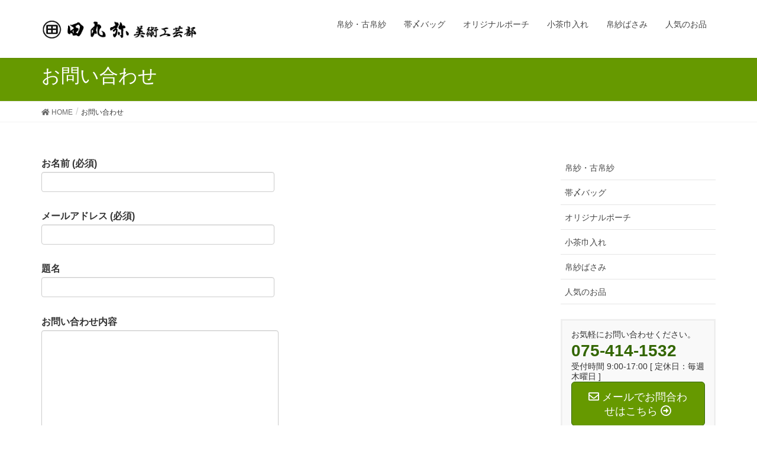

--- FILE ---
content_type: text/html; charset=UTF-8
request_url: https://tamaruya-art.com/contact/
body_size: 9591
content:
<!DOCTYPE html>
<html lang="ja">
<head>
<meta charset="utf-8">
<meta http-equiv="X-UA-Compatible" content="IE=edge">
<meta name="viewport" content="width=device-width, initial-scale=1">
			<!-- Global site tag (gtag.js) - Google Analytics -->
				<script async src="https://www.googletagmanager.com/gtag/js?id=UA-145832126-1"></script>
		<script>
		 window.dataLayer = window.dataLayer || [];
		 function gtag(){dataLayer.push(arguments);}
		 gtag('js', new Date());

		gtag('config', 'UA-145832126-1');
		</script>
	<title>お問い合わせ | 田丸弥美術工芸部</title>

<!-- This site is optimized with the Yoast SEO plugin v13.3 - https://yoast.com/wordpress/plugins/seo/ -->
<meta name="robots" content="max-snippet:-1, max-image-preview:large, max-video-preview:-1"/>
<link rel="canonical" href="https://tamaruya-art.com/contact/" />
<meta property="og:locale" content="ja_JP" />
<meta property="og:type" content="article" />
<meta property="og:title" content="お問い合わせ | 田丸弥美術工芸部" />
<meta property="og:url" content="https://tamaruya-art.com/contact/" />
<meta property="og:site_name" content="田丸弥美術工芸部" />
<meta property="article:publisher" content="https://www.facebook.com/tamaruya.bi/" />
<meta name="twitter:card" content="summary_large_image" />
<meta name="twitter:title" content="お問い合わせ | 田丸弥美術工芸部" />
<script type='application/ld+json' class='yoast-schema-graph yoast-schema-graph--main'>{"@context":"https://schema.org","@graph":[{"@type":"WebSite","@id":"https://tamaruya-art.com/#website","url":"https://tamaruya-art.com/","name":"\u7530\u4e38\u5f25\u7f8e\u8853\u5de5\u82b8\u90e8","inLanguage":"ja","description":"\u304a\u7a3d\u53e4\u54c1\u304b\u3089\u304a\u8336\u4f1a\u306e\u304a\u9053\u5177\u3001\u30aa\u30ea\u30b8\u30ca\u30eb\u300c\u5e1b\u7d17\u300d\u300c\u5e2f\u3006\u30d0\u30c3\u30b0\u300d\u300c\u30dd\u30fc\u30c1\u300d\u300c\u5c0f\u8336\u5dfe\u5165\u300d\u53d6\u308a\u63c3\u3048\u3066\u304a\u308a\u307e\u3059","potentialAction":[{"@type":"SearchAction","target":"https://tamaruya-art.com/?s={search_term_string}","query-input":"required name=search_term_string"}]},{"@type":"WebPage","@id":"https://tamaruya-art.com/contact/#webpage","url":"https://tamaruya-art.com/contact/","name":"\u304a\u554f\u3044\u5408\u308f\u305b | \u7530\u4e38\u5f25\u7f8e\u8853\u5de5\u82b8\u90e8","isPartOf":{"@id":"https://tamaruya-art.com/#website"},"inLanguage":"ja","datePublished":"2019-09-29T03:40:18+00:00","dateModified":"2019-10-03T13:51:19+00:00","potentialAction":[{"@type":"ReadAction","target":["https://tamaruya-art.com/contact/"]}]}]}</script>
<!-- / Yoast SEO plugin. -->

<link rel='dns-prefetch' href='//webfonts.xserver.jp' />
<link rel='dns-prefetch' href='//s.w.org' />
<link rel="alternate" type="application/rss+xml" title="田丸弥美術工芸部 &raquo; フィード" href="https://tamaruya-art.com/feed/" />
<link rel="alternate" type="application/rss+xml" title="田丸弥美術工芸部 &raquo; コメントフィード" href="https://tamaruya-art.com/comments/feed/" />
<meta name="description" content="" />		<!-- This site uses the Google Analytics by MonsterInsights plugin v8.10.0 - Using Analytics tracking - https://www.monsterinsights.com/ -->
							<script
				src="//www.googletagmanager.com/gtag/js?id=UA-145832126-1"  data-cfasync="false" data-wpfc-render="false" type="text/javascript" async></script>
			<script data-cfasync="false" data-wpfc-render="false" type="text/javascript">
				var mi_version = '8.10.0';
				var mi_track_user = true;
				var mi_no_track_reason = '';
				
								var disableStrs = [
															'ga-disable-UA-145832126-1',
									];

				/* Function to detect opted out users */
				function __gtagTrackerIsOptedOut() {
					for (var index = 0; index < disableStrs.length; index++) {
						if (document.cookie.indexOf(disableStrs[index] + '=true') > -1) {
							return true;
						}
					}

					return false;
				}

				/* Disable tracking if the opt-out cookie exists. */
				if (__gtagTrackerIsOptedOut()) {
					for (var index = 0; index < disableStrs.length; index++) {
						window[disableStrs[index]] = true;
					}
				}

				/* Opt-out function */
				function __gtagTrackerOptout() {
					for (var index = 0; index < disableStrs.length; index++) {
						document.cookie = disableStrs[index] + '=true; expires=Thu, 31 Dec 2099 23:59:59 UTC; path=/';
						window[disableStrs[index]] = true;
					}
				}

				if ('undefined' === typeof gaOptout) {
					function gaOptout() {
						__gtagTrackerOptout();
					}
				}
								window.dataLayer = window.dataLayer || [];

				window.MonsterInsightsDualTracker = {
					helpers: {},
					trackers: {},
				};
				if (mi_track_user) {
					function __gtagDataLayer() {
						dataLayer.push(arguments);
					}

					function __gtagTracker(type, name, parameters) {
						if (!parameters) {
							parameters = {};
						}

						if (parameters.send_to) {
							__gtagDataLayer.apply(null, arguments);
							return;
						}

						if (type === 'event') {
							
														parameters.send_to = monsterinsights_frontend.ua;
							__gtagDataLayer(type, name, parameters);
													} else {
							__gtagDataLayer.apply(null, arguments);
						}
					}

					__gtagTracker('js', new Date());
					__gtagTracker('set', {
						'developer_id.dZGIzZG': true,
											});
															__gtagTracker('config', 'UA-145832126-1', {"forceSSL":"true","link_attribution":"true"} );
										window.gtag = __gtagTracker;										(function () {
						/* https://developers.google.com/analytics/devguides/collection/analyticsjs/ */
						/* ga and __gaTracker compatibility shim. */
						var noopfn = function () {
							return null;
						};
						var newtracker = function () {
							return new Tracker();
						};
						var Tracker = function () {
							return null;
						};
						var p = Tracker.prototype;
						p.get = noopfn;
						p.set = noopfn;
						p.send = function () {
							var args = Array.prototype.slice.call(arguments);
							args.unshift('send');
							__gaTracker.apply(null, args);
						};
						var __gaTracker = function () {
							var len = arguments.length;
							if (len === 0) {
								return;
							}
							var f = arguments[len - 1];
							if (typeof f !== 'object' || f === null || typeof f.hitCallback !== 'function') {
								if ('send' === arguments[0]) {
									var hitConverted, hitObject = false, action;
									if ('event' === arguments[1]) {
										if ('undefined' !== typeof arguments[3]) {
											hitObject = {
												'eventAction': arguments[3],
												'eventCategory': arguments[2],
												'eventLabel': arguments[4],
												'value': arguments[5] ? arguments[5] : 1,
											}
										}
									}
									if ('pageview' === arguments[1]) {
										if ('undefined' !== typeof arguments[2]) {
											hitObject = {
												'eventAction': 'page_view',
												'page_path': arguments[2],
											}
										}
									}
									if (typeof arguments[2] === 'object') {
										hitObject = arguments[2];
									}
									if (typeof arguments[5] === 'object') {
										Object.assign(hitObject, arguments[5]);
									}
									if ('undefined' !== typeof arguments[1].hitType) {
										hitObject = arguments[1];
										if ('pageview' === hitObject.hitType) {
											hitObject.eventAction = 'page_view';
										}
									}
									if (hitObject) {
										action = 'timing' === arguments[1].hitType ? 'timing_complete' : hitObject.eventAction;
										hitConverted = mapArgs(hitObject);
										__gtagTracker('event', action, hitConverted);
									}
								}
								return;
							}

							function mapArgs(args) {
								var arg, hit = {};
								var gaMap = {
									'eventCategory': 'event_category',
									'eventAction': 'event_action',
									'eventLabel': 'event_label',
									'eventValue': 'event_value',
									'nonInteraction': 'non_interaction',
									'timingCategory': 'event_category',
									'timingVar': 'name',
									'timingValue': 'value',
									'timingLabel': 'event_label',
									'page': 'page_path',
									'location': 'page_location',
									'title': 'page_title',
								};
								for (arg in args) {
																		if (!(!args.hasOwnProperty(arg) || !gaMap.hasOwnProperty(arg))) {
										hit[gaMap[arg]] = args[arg];
									} else {
										hit[arg] = args[arg];
									}
								}
								return hit;
							}

							try {
								f.hitCallback();
							} catch (ex) {
							}
						};
						__gaTracker.create = newtracker;
						__gaTracker.getByName = newtracker;
						__gaTracker.getAll = function () {
							return [];
						};
						__gaTracker.remove = noopfn;
						__gaTracker.loaded = true;
						window['__gaTracker'] = __gaTracker;
					})();
									} else {
										console.log("");
					(function () {
						function __gtagTracker() {
							return null;
						}

						window['__gtagTracker'] = __gtagTracker;
						window['gtag'] = __gtagTracker;
					})();
									}
			</script>
				<!-- / Google Analytics by MonsterInsights -->
				<script type="text/javascript">
			window._wpemojiSettings = {"baseUrl":"https:\/\/s.w.org\/images\/core\/emoji\/12.0.0-1\/72x72\/","ext":".png","svgUrl":"https:\/\/s.w.org\/images\/core\/emoji\/12.0.0-1\/svg\/","svgExt":".svg","source":{"concatemoji":"https:\/\/tamaruya-art.com\/art\/wp-includes\/js\/wp-emoji-release.min.js?ver=5.2.21"}};
			!function(e,a,t){var n,r,o,i=a.createElement("canvas"),p=i.getContext&&i.getContext("2d");function s(e,t){var a=String.fromCharCode;p.clearRect(0,0,i.width,i.height),p.fillText(a.apply(this,e),0,0);e=i.toDataURL();return p.clearRect(0,0,i.width,i.height),p.fillText(a.apply(this,t),0,0),e===i.toDataURL()}function c(e){var t=a.createElement("script");t.src=e,t.defer=t.type="text/javascript",a.getElementsByTagName("head")[0].appendChild(t)}for(o=Array("flag","emoji"),t.supports={everything:!0,everythingExceptFlag:!0},r=0;r<o.length;r++)t.supports[o[r]]=function(e){if(!p||!p.fillText)return!1;switch(p.textBaseline="top",p.font="600 32px Arial",e){case"flag":return s([55356,56826,55356,56819],[55356,56826,8203,55356,56819])?!1:!s([55356,57332,56128,56423,56128,56418,56128,56421,56128,56430,56128,56423,56128,56447],[55356,57332,8203,56128,56423,8203,56128,56418,8203,56128,56421,8203,56128,56430,8203,56128,56423,8203,56128,56447]);case"emoji":return!s([55357,56424,55356,57342,8205,55358,56605,8205,55357,56424,55356,57340],[55357,56424,55356,57342,8203,55358,56605,8203,55357,56424,55356,57340])}return!1}(o[r]),t.supports.everything=t.supports.everything&&t.supports[o[r]],"flag"!==o[r]&&(t.supports.everythingExceptFlag=t.supports.everythingExceptFlag&&t.supports[o[r]]);t.supports.everythingExceptFlag=t.supports.everythingExceptFlag&&!t.supports.flag,t.DOMReady=!1,t.readyCallback=function(){t.DOMReady=!0},t.supports.everything||(n=function(){t.readyCallback()},a.addEventListener?(a.addEventListener("DOMContentLoaded",n,!1),e.addEventListener("load",n,!1)):(e.attachEvent("onload",n),a.attachEvent("onreadystatechange",function(){"complete"===a.readyState&&t.readyCallback()})),(n=t.source||{}).concatemoji?c(n.concatemoji):n.wpemoji&&n.twemoji&&(c(n.twemoji),c(n.wpemoji)))}(window,document,window._wpemojiSettings);
		</script>
		<style type="text/css">
img.wp-smiley,
img.emoji {
	display: inline !important;
	border: none !important;
	box-shadow: none !important;
	height: 1em !important;
	width: 1em !important;
	margin: 0 .07em !important;
	vertical-align: -0.1em !important;
	background: none !important;
	padding: 0 !important;
}
</style>
	<link rel='stylesheet' id='font-awesome-css'  href='https://tamaruya-art.com/art/wp-content/themes/lightning/inc/font-awesome/versions/5.6.0/css/all.min.css?ver=5.6' type='text/css' media='all' />
<link rel='stylesheet' id='vkExUnit_common_style-css'  href='https://tamaruya-art.com/art/wp-content/plugins/vk-all-in-one-expansion-unit/assets/css/vkExUnit_style.css?ver=9.31.7.0' type='text/css' media='all' />
<style id='vkExUnit_common_style-inline-css' type='text/css'>
:root {--ver_page_top_button_url:url(https://tamaruya-art.com/art/wp-content/plugins/vk-all-in-one-expansion-unit/assets/images/to-top-btn-icon.svg);}@font-face {font-weight: normal;font-style: normal;font-family: "vk_sns";src: url("https://tamaruya-art.com/art/wp-content/plugins/vk-all-in-one-expansion-unit/inc/sns/icons/fonts/vk_sns.eot?-bq20cj");src: url("https://tamaruya-art.com/art/wp-content/plugins/vk-all-in-one-expansion-unit/inc/sns/icons/fonts/vk_sns.eot?#iefix-bq20cj") format("embedded-opentype"),url("https://tamaruya-art.com/art/wp-content/plugins/vk-all-in-one-expansion-unit/inc/sns/icons/fonts/vk_sns.woff?-bq20cj") format("woff"),url("https://tamaruya-art.com/art/wp-content/plugins/vk-all-in-one-expansion-unit/inc/sns/icons/fonts/vk_sns.ttf?-bq20cj") format("truetype"),url("https://tamaruya-art.com/art/wp-content/plugins/vk-all-in-one-expansion-unit/inc/sns/icons/fonts/vk_sns.svg?-bq20cj#vk_sns") format("svg");}
</style>
<link rel='stylesheet' id='wp-block-library-css'  href='https://tamaruya-art.com/art/wp-includes/css/dist/block-library/style.min.css?ver=5.2.21' type='text/css' media='all' />
<link rel='stylesheet' id='contact-form-7-css'  href='https://tamaruya-art.com/art/wp-content/plugins/contact-form-7/includes/css/styles.css?ver=5.1.7' type='text/css' media='all' />
<link rel='stylesheet' id='wpfront-scroll-top-css'  href='https://tamaruya-art.com/art/wp-content/plugins/wpfront-scroll-top/css/wpfront-scroll-top.min.css?ver=2.0.7.08086' type='text/css' media='all' />
<link rel='stylesheet' id='parent-style-css'  href='https://tamaruya-art.com/art/wp-content/themes/lightning/style.css?ver=5.2.21' type='text/css' media='all' />
<link rel='stylesheet' id='child-style-css'  href='https://tamaruya-art.com/art/wp-content/themes/lightning-child/style.css?ver=5.2.21' type='text/css' media='all' />
<link rel='stylesheet' id='lightning-common-style-css'  href='https://tamaruya-art.com/art/wp-content/themes/lightning/assets/css/common.css?ver=6.16.0' type='text/css' media='all' />
<link rel='stylesheet' id='lightning-design-style-css'  href='https://tamaruya-art.com/art/wp-content/themes/lightning/design-skin/origin/css/style.css?ver=6.16.0' type='text/css' media='all' />
<style id='lightning-design-style-inline-css' type='text/css'>
/* ltg theme common */.color_key_bg,.color_key_bg_hover:hover{background-color: #669900;}.color_key_txt,.color_key_txt_hover:hover{color: #669900;}.color_key_border,.color_key_border_hover:hover{border-color: #669900;}.color_key_dark_bg,.color_key_dark_bg_hover:hover{background-color: #336600;}.color_key_dark_txt,.color_key_dark_txt_hover:hover{color: #336600;}.color_key_dark_border,.color_key_dark_border_hover:hover{border-color: #336600;}
.bbp-submit-wrapper .button.submit,.woocommerce a.button.alt:hover,.woocommerce-product-search button:hover,.woocommerce button.button.alt { background-color:#336600 ; }.bbp-submit-wrapper .button.submit:hover,.woocommerce a.button.alt,.woocommerce-product-search button,.woocommerce button.button.alt:hover { background-color:#669900 ; }.woocommerce ul.product_list_widget li a:hover img { border-color:#669900; }.veu_color_txt_key { color:#336600 ; }.veu_color_bg_key { background-color:#336600 ; }.veu_color_border_key { border-color:#336600 ; }.btn-default { border-color:#669900;color:#669900;}.btn-default:focus,.btn-default:hover { border-color:#669900;background-color: #669900; }.btn-primary { background-color:#669900;border-color:#336600; }.btn-primary:focus,.btn-primary:hover { background-color:#336600;border-color:#669900; }
.tagcloud a:before { font-family: "Font Awesome 5 Free";content: "\f02b";font-weight: bold; }
a { color:#336600 ; }a:hover { color:#669900 ; }.page-header { background-color:#669900; }h1.entry-title:first-letter,.single h1.entry-title:first-letter { color:#669900; }h2,.mainSection-title { border-top-color:#669900; }h3:after,.subSection-title:after { border-bottom-color:#669900; }.media .media-body .media-heading a:hover { color:#669900; }ul.page-numbers li span.page-numbers.current { background-color:#669900; }.pager li > a { border-color:#669900;color:#669900;}.pager li > a:hover { background-color:#669900;color:#fff;}footer { border-top-color:#669900; }dt { border-left-color:#669900; }@media (min-width: 768px){ ul.gMenu > li > a:after { border-bottom-color: #669900 ; }} /* @media (min-width: 768px) */
</style>
<link rel='stylesheet' id='lightning-theme-style-css'  href='https://tamaruya-art.com/art/wp-content/themes/lightning-child/style.css?ver=6.16.0' type='text/css' media='all' />
<link rel='stylesheet' id='vk-blocks-build-css-css'  href='https://tamaruya-art.com/art/wp-content/plugins/vk-all-in-one-expansion-unit/inc/vk-blocks/package/build/block-build.css?ver=0.38.6' type='text/css' media='all' />
<link rel='stylesheet' id='aurora-heatmap-css'  href='https://tamaruya-art.com/art/wp-content/plugins/aurora-heatmap/style.css?ver=1.5.3' type='text/css' media='all' />
<script type='text/javascript' src='https://tamaruya-art.com/art/wp-includes/js/jquery/jquery.js?ver=1.12.4-wp'></script>
<script type='text/javascript' src='https://tamaruya-art.com/art/wp-includes/js/jquery/jquery-migrate.min.js?ver=1.4.1'></script>
<script type='text/javascript' src='//webfonts.xserver.jp/js/xserver.js?ver=1.2.4'></script>
<script type='text/javascript' src='https://tamaruya-art.com/art/wp-content/plugins/google-analytics-for-wordpress/assets/js/frontend-gtag.min.js?ver=8.10.0'></script>
<script data-cfasync="false" data-wpfc-render="false" type="text/javascript" id='monsterinsights-frontend-script-js-extra'>/* <![CDATA[ */
var monsterinsights_frontend = {"js_events_tracking":"true","download_extensions":"doc,pdf,ppt,zip,xls,docx,pptx,xlsx","inbound_paths":"[{\"path\":\"\\\/go\\\/\",\"label\":\"affiliate\"},{\"path\":\"\\\/recommend\\\/\",\"label\":\"affiliate\"}]","home_url":"https:\/\/tamaruya-art.com","hash_tracking":"false","ua":"UA-145832126-1","v4_id":""};/* ]]> */
</script>
<script type='text/javascript' src='https://tamaruya-art.com/art/wp-content/plugins/flowpaper-lite-pdf-flipbook/assets/lity/lity.min.js'></script>
<script type='text/javascript' src='https://tamaruya-art.com/art/wp-content/plugins/aurora-heatmap/js/mobile-detect.min.js?ver=1.4.4'></script>
<script type='text/javascript'>
/* <![CDATA[ */
var aurora_heatmap_reporter = {"ajax_url":"https:\/\/tamaruya-art.com\/art\/wp-admin\/admin-ajax.php","action":"aurora_heatmap","interval":"10","stacks":"10","reports":"click_pc,click_mobile","debug":"0","ajax_delay_time":"3000"};
/* ]]> */
</script>
<script type='text/javascript' src='https://tamaruya-art.com/art/wp-content/plugins/aurora-heatmap/js/reporter.js?ver=1.5.3'></script>
<link rel='https://api.w.org/' href='https://tamaruya-art.com/wp-json/' />
<link rel="EditURI" type="application/rsd+xml" title="RSD" href="https://tamaruya-art.com/art/xmlrpc.php?rsd" />
<link rel="wlwmanifest" type="application/wlwmanifest+xml" href="https://tamaruya-art.com/art/wp-includes/wlwmanifest.xml" /> 
<meta name="generator" content="WordPress 5.2.21" />
<link rel='shortlink' href='https://tamaruya-art.com/?p=90' />
<link rel="alternate" type="application/json+oembed" href="https://tamaruya-art.com/wp-json/oembed/1.0/embed?url=https%3A%2F%2Ftamaruya-art.com%2Fcontact%2F" />
<link rel="alternate" type="text/xml+oembed" href="https://tamaruya-art.com/wp-json/oembed/1.0/embed?url=https%3A%2F%2Ftamaruya-art.com%2Fcontact%2F&#038;format=xml" />
<style type='text/css'>h1,h2,h3,.entry-title{ font-family: "さくらぎ蛍雪" !important;}h4,h5,h6{ font-family: "しまなみ" !important;}.hentry,.entry-content p,.post-inner.entry-content p{ font-family: "リュウミン R-KL" !important;}strong,b{ font-family: "リュウミン B-KL" !important;}</style><!-- [ VK All in One Expansion Unit OGP ] -->
<meta property="og:site_name" content="田丸弥美術工芸部" />
<meta property="og:url" content="https://tamaruya-art.com/contact/" />
<meta property="og:title" content="お問い合わせ | 田丸弥美術工芸部" />
<meta property="og:description" content="" />
<meta property="og:type" content="article" />
<!-- [ / VK All in One Expansion Unit OGP ] -->
<link rel="icon" href="https://tamaruya-art.com/art/wp-content/uploads/2019/08/cropped-icon-32x32.jpg" sizes="32x32" />
<link rel="icon" href="https://tamaruya-art.com/art/wp-content/uploads/2019/08/cropped-icon-192x192.jpg" sizes="192x192" />
<link rel="apple-touch-icon-precomposed" href="https://tamaruya-art.com/art/wp-content/uploads/2019/08/cropped-icon-180x180.jpg" />
<meta name="msapplication-TileImage" content="https://tamaruya-art.com/art/wp-content/uploads/2019/08/cropped-icon-270x270.jpg" />

</head>
<body class="page-template-default page page-id-90 post-name-contact post-type-page sidebar-fix fa_v5_css device-pc headfix header_height_changer">
<div class="vk-mobile-nav-menu-btn">MENU</div><div class="vk-mobile-nav"><nav class="global-nav"><ul id="menu-tamaruya1" class="vk-menu-acc  menu"><li id="menu-item-78" class="menu-item menu-item-type-post_type menu-item-object-page menu-item-78"><a href="https://tamaruya-art.com/fukusa/">帛紗・古帛紗</a></li>
<li id="menu-item-75" class="menu-item menu-item-type-post_type menu-item-object-page menu-item-75"><a href="https://tamaruya-art.com/obijime/">帯〆バッグ</a></li>
<li id="menu-item-74" class="menu-item menu-item-type-post_type menu-item-object-page menu-item-74"><a href="https://tamaruya-art.com/originalbag/">オリジナルポーチ</a></li>
<li id="menu-item-76" class="menu-item menu-item-type-post_type menu-item-object-page menu-item-76"><a href="https://tamaruya-art.com/kochakin/">小茶巾入れ</a></li>
<li id="menu-item-77" class="menu-item menu-item-type-post_type menu-item-object-page menu-item-77"><a href="https://tamaruya-art.com/fukusaha/">帛紗ばさみ</a></li>
<li id="menu-item-131" class="menu-item menu-item-type-post_type menu-item-object-page menu-item-131"><a href="https://tamaruya-art.com/popular/">人気のお品</a></li>
</ul></nav></div><header class="navbar siteHeader">
		<div class="container siteHeadContainer">
		<div class="navbar-header">
			<h1 class="navbar-brand siteHeader_logo">
			<a href="https://tamaruya-art.com/"><span>
			<img src="https://tamaruya-art.com/art/wp-content/uploads/2021/03/header_logo.png" alt="田丸弥美術工芸部" />			</span></a>
			</h1>
								</div>

		<div id="gMenu_outer" class="gMenu_outer"><nav class="menu-tamaruya1-container"><ul id="menu-tamaruya1-2" class="menu nav gMenu"><li id="menu-item-78" class="menu-item menu-item-type-post_type menu-item-object-page"><a href="https://tamaruya-art.com/fukusa/"><strong class="gMenu_name">帛紗・古帛紗</strong></a></li>
<li id="menu-item-75" class="menu-item menu-item-type-post_type menu-item-object-page"><a href="https://tamaruya-art.com/obijime/"><strong class="gMenu_name">帯〆バッグ</strong></a></li>
<li id="menu-item-74" class="menu-item menu-item-type-post_type menu-item-object-page"><a href="https://tamaruya-art.com/originalbag/"><strong class="gMenu_name">オリジナルポーチ</strong></a></li>
<li id="menu-item-76" class="menu-item menu-item-type-post_type menu-item-object-page"><a href="https://tamaruya-art.com/kochakin/"><strong class="gMenu_name">小茶巾入れ</strong></a></li>
<li id="menu-item-77" class="menu-item menu-item-type-post_type menu-item-object-page"><a href="https://tamaruya-art.com/fukusaha/"><strong class="gMenu_name">帛紗ばさみ</strong></a></li>
<li id="menu-item-131" class="menu-item menu-item-type-post_type menu-item-object-page"><a href="https://tamaruya-art.com/popular/"><strong class="gMenu_name">人気のお品</strong></a></li>
</ul></nav></div>	</div>
	</header>

<div class="section page-header"><div class="container"><div class="row"><div class="col-md-12">
<h1 class="page-header_pageTitle">
お問い合わせ</h1>
</div></div></div></div><!-- [ /.page-header ] -->
<!-- [ .breadSection ] -->
<div class="section breadSection">
<div class="container">
<div class="row">
<ol class="breadcrumb"><li id="panHome"><a href="https://tamaruya-art.com/"><span><i class="fa fa-home"></i> HOME</span></a></li><li><span>お問い合わせ</span></li></ol>
</div>
</div>
</div>
<!-- [ /.breadSection ] -->
<div class="section siteContent">
<div class="container">
<div class="row">

<div class="col-md-8 mainSection" id="main" role="main">


	<div id="post-90" class="post-90 page type-page status-publish hentry">
		<div class="entry-body">
	<div role="form" class="wpcf7" id="wpcf7-f133-p90-o1" lang="ja" dir="ltr">
<div class="screen-reader-response"></div>
<form action="/contact/#wpcf7-f133-p90-o1" method="post" class="wpcf7-form" novalidate="novalidate">
<div style="display: none;">
<input type="hidden" name="_wpcf7" value="133" />
<input type="hidden" name="_wpcf7_version" value="5.1.7" />
<input type="hidden" name="_wpcf7_locale" value="ja" />
<input type="hidden" name="_wpcf7_unit_tag" value="wpcf7-f133-p90-o1" />
<input type="hidden" name="_wpcf7_container_post" value="90" />
</div>
<p><label> お名前 (必須)<br />
    <span class="wpcf7-form-control-wrap your-name"><input type="text" name="your-name" value="" size="40" class="wpcf7-form-control wpcf7-text wpcf7-validates-as-required" aria-required="true" aria-invalid="false" /></span> </label></p>
<p><label> メールアドレス (必須)<br />
    <span class="wpcf7-form-control-wrap your-email"><input type="email" name="your-email" value="" size="40" class="wpcf7-form-control wpcf7-text wpcf7-email wpcf7-validates-as-required wpcf7-validates-as-email" aria-required="true" aria-invalid="false" /></span> </label></p>
<p><label> 題名<br />
    <span class="wpcf7-form-control-wrap your-subject"><input type="text" name="your-subject" value="" size="40" class="wpcf7-form-control wpcf7-text" aria-invalid="false" /></span> </label></p>
<p><label> お問い合わせ内容<br />
    <span class="wpcf7-form-control-wrap your-message"><textarea name="your-message" cols="40" rows="10" class="wpcf7-form-control wpcf7-textarea" aria-invalid="false"></textarea></span> </label></p>
<p><input type="submit" value="送信" class="wpcf7-form-control wpcf7-submit" /></p>
<p style="display: none !important;"><label>&#916;<textarea name="_wpcf7_ak_hp_textarea" cols="45" rows="8" maxlength="100"></textarea></label><input type="hidden" id="ak_js" name="_wpcf7_ak_js" value="51"/><script>document.getElementById( "ak_js" ).setAttribute( "value", ( new Date() ).getTime() );</script></p><div class="wpcf7-response-output wpcf7-display-none"></div></form></div>
	</div>
		</div><!-- [ /#post-90 ] -->

	
</div><!-- [ /.mainSection ] -->

<div class="col-md-3 col-md-offset-1 subSection sideSection">
<aside class="widget widget_nav_menu" id="nav_menu-2"><div class="menu-tamaruya1-container"><ul id="menu-tamaruya1-3" class="menu"><li class="menu-item menu-item-type-post_type menu-item-object-page menu-item-78"><a href="https://tamaruya-art.com/fukusa/">帛紗・古帛紗</a></li>
<li class="menu-item menu-item-type-post_type menu-item-object-page menu-item-75"><a href="https://tamaruya-art.com/obijime/">帯〆バッグ</a></li>
<li class="menu-item menu-item-type-post_type menu-item-object-page menu-item-74"><a href="https://tamaruya-art.com/originalbag/">オリジナルポーチ</a></li>
<li class="menu-item menu-item-type-post_type menu-item-object-page menu-item-76"><a href="https://tamaruya-art.com/kochakin/">小茶巾入れ</a></li>
<li class="menu-item menu-item-type-post_type menu-item-object-page menu-item-77"><a href="https://tamaruya-art.com/fukusaha/">帛紗ばさみ</a></li>
<li class="menu-item menu-item-type-post_type menu-item-object-page menu-item-131"><a href="https://tamaruya-art.com/popular/">人気のお品</a></li>
</ul></div></aside><aside class="widget widget_vkexunit_contact_section" id="vkexunit_contact_section-3"><div class="veu_contact normal_contact"><section class="veu_contact veu_contentAddSection vk_contact veu_card "><div class="contact_frame veu_card_inner"><p class="contact_txt"><span class="contact_txt_catch">お気軽にお問い合わせください。</span><span class="contact_txt_tel veu_color_txt_key">075-414-1532</span><span class="contact_txt_time">受付時間 9:00-17:00 [ 定休日：毎週木曜日 ]</span></p><a href="https://tamaruya-art.com/art/contact/" class="btn btn-primary btn-lg contact_bt"><span class="contact_bt_txt"><i class="far fa-envelope"></i> メールでお問合わせはこちら <i class="far fa-arrow-alt-circle-right"></i></span></a></div></section></div></aside><aside class="widget_text widget widget_custom_html" id="custom_html-2"><div class="textwidget custom-html-widget"><a href="https://www.rakuten.co.jp/kyoto-tamaruya/" target="_blank" rel="noopener noreferrer"><img src="https://tamaruya-art.com/art/wp-content/uploads/2019/09/rakuten_btm.png" alt="楽天市場" width="223" height="59" border="0" /></a></div></aside></div><!-- [ /.subSection ] -->

</div><!-- [ /.row ] -->
</div><!-- [ /.container ] -->
</div><!-- [ /.siteContent ] -->
<div class="section sectionBox siteContent_after">
    <div class="container ">
        <div class="row ">
            <div class="col-md-12 ">
            <aside class="widget widget_wp_widget_vkexunit_profile" id="wp_widget_vkexunit_profile-2">
<div class="veu_profile">
<div class="profile" >
<div class="media_outer media_left" style=""><img class="profile_media" src="https://tamaruya-art.com/art/wp-content/uploads/2021/03/header_logo.png" alt="header_logo" /></div><p class="profile_text">＜帛紗・茶盌／茶道具／美術工芸品＞<br />
京都市上京区堀川通寺之内下ル竹屋町561番地　田丸弥堀川店2階<br />
ＴＥＬ.075-414-1532　ＦＡＸ.（075）414-1537<br />
営業時間／9：00〜17：00　定休日／毎週木曜日<br />
京都府公安委員会古物商許可証 第7425号　株式会社 田丸彌</p>

</div>
<!-- / .site-profile -->
</div>
</aside>            </div>
        </div>
    </div>
</div>


<footer class="section siteFooter">
    <div class="footerMenu">
       <div class="container">
            <nav class="menu-tamaruya1-container"><ul id="menu-tamaruya1-4" class="menu nav"><li class="menu-item menu-item-type-post_type menu-item-object-page menu-item-78"><a href="https://tamaruya-art.com/fukusa/">帛紗・古帛紗</a></li>
<li class="menu-item menu-item-type-post_type menu-item-object-page menu-item-75"><a href="https://tamaruya-art.com/obijime/">帯〆バッグ</a></li>
<li class="menu-item menu-item-type-post_type menu-item-object-page menu-item-74"><a href="https://tamaruya-art.com/originalbag/">オリジナルポーチ</a></li>
<li class="menu-item menu-item-type-post_type menu-item-object-page menu-item-76"><a href="https://tamaruya-art.com/kochakin/">小茶巾入れ</a></li>
<li class="menu-item menu-item-type-post_type menu-item-object-page menu-item-77"><a href="https://tamaruya-art.com/fukusaha/">帛紗ばさみ</a></li>
<li class="menu-item menu-item-type-post_type menu-item-object-page menu-item-131"><a href="https://tamaruya-art.com/popular/">人気のお品</a></li>
</ul></nav>        </div>
    </div>
    <div class="container sectionBox">
        <div class="row ">
            <div class="col-md-4"></div><div class="col-md-4"></div><div class="col-md-4"></div>        </div>
    </div>
    <div class="container sectionBox copySection text-center">
          <p>Copyright &copy; 田丸弥美術工芸部 All Rights Reserved.</p>
    </div>
</footer>
        <div id="wpfront-scroll-top-container">
            <img src="https://tamaruya-art.com/art/wp-content/plugins/wpfront-scroll-top/images/icons/1.png" alt="" />        </div>
                <script type="text/javascript">
            function wpfront_scroll_top_init() {
                if (typeof wpfront_scroll_top === "function" && typeof jQuery !== "undefined") {
                    wpfront_scroll_top({"scroll_offset":100,"button_width":0,"button_height":0,"button_opacity":0.8000000000000000444089209850062616169452667236328125,"button_fade_duration":200,"scroll_duration":400,"location":1,"marginX":20,"marginY":20,"hide_iframe":false,"auto_hide":false,"auto_hide_after":2,"button_action":"top","button_action_element_selector":"","button_action_container_selector":"html, body","button_action_element_offset":0});
                } else {
                    setTimeout(wpfront_scroll_top_init, 100);
                }
            }
            wpfront_scroll_top_init();
        </script>
        <script type='text/javascript'>
/* <![CDATA[ */
var wpcf7 = {"apiSettings":{"root":"https:\/\/tamaruya-art.com\/wp-json\/contact-form-7\/v1","namespace":"contact-form-7\/v1"}};
/* ]]> */
</script>
<script type='text/javascript' src='https://tamaruya-art.com/art/wp-content/plugins/contact-form-7/includes/js/scripts.js?ver=5.1.7'></script>
<script type='text/javascript' src='https://tamaruya-art.com/art/wp-content/plugins/wpfront-scroll-top/js/wpfront-scroll-top.min.js?ver=2.0.7.08086'></script>
<script type='text/javascript' src='https://tamaruya-art.com/art/wp-content/themes/lightning/library/bootstrap/js/bootstrap.min.js?ver=3.4.1'></script>
<script type='text/javascript' src='https://tamaruya-art.com/art/wp-content/themes/lightning/assets/js/lightning.min.js?ver=6.16.0'></script>
<script type='text/javascript' src='https://tamaruya-art.com/art/wp-includes/js/wp-embed.min.js?ver=5.2.21'></script>
<script type='text/javascript'>
/* <![CDATA[ */
var vkExOpt = {"ajax_url":"https:\/\/tamaruya-art.com\/art\/wp-admin\/admin-ajax.php","enable_smooth_scroll":"1"};
/* ]]> */
</script>
<script type='text/javascript' src='https://tamaruya-art.com/art/wp-content/plugins/vk-all-in-one-expansion-unit/assets/js/all.min.js?ver=9.31.7.0'></script>
</body>
</html>


--- FILE ---
content_type: text/css
request_url: https://tamaruya-art.com/art/wp-content/themes/lightning-child/style.css?ver=5.2.21
body_size: 276
content:
/*
Theme lightning child
Theme URI:
Description:WordPress�e�[�}�ulightning�v�̎q�e�[�}�ł��B
Template:lightning
Author:Fumio Kojima
Author URI:
Version:6.16.0
*/

body,
p {
    font-family: "���S�V�b�N", YuGothic, "�q���M�m�p�S ProN W3", "Hiragino Kaku Gothic ProN", "���C���I", Meiryo, "Helvetica Neue", Helvetica, Arial, sans-serif !important;
    font-weight:500 !important;
    }


--- FILE ---
content_type: text/css
request_url: https://tamaruya-art.com/art/wp-content/themes/lightning-child/style.css?ver=6.16.0
body_size: 276
content:
/*
Theme lightning child
Theme URI:
Description:WordPress�e�[�}�ulightning�v�̎q�e�[�}�ł��B
Template:lightning
Author:Fumio Kojima
Author URI:
Version:6.16.0
*/

body,
p {
    font-family: "���S�V�b�N", YuGothic, "�q���M�m�p�S ProN W3", "Hiragino Kaku Gothic ProN", "���C���I", Meiryo, "Helvetica Neue", Helvetica, Arial, sans-serif !important;
    font-weight:500 !important;
    }
